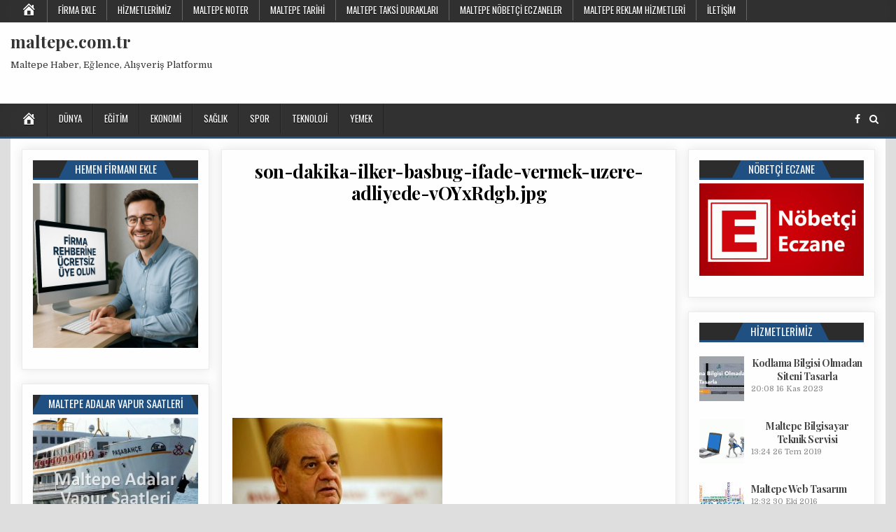

--- FILE ---
content_type: text/html; charset=UTF-8
request_url: https://www.maltepe.com.tr/son-dakika-ilker-basbug-ifade-vermek-uzere-adliyede/son-dakika-ilker-basbug-ifade-vermek-uzere-adliyede-voyxrdgb-jpg
body_size: 11631
content:
<!DOCTYPE html>
<html lang="tr">
<head>
<meta charset="UTF-8">
<meta name="viewport" content="width=device-width, initial-scale=1, maximum-scale=1">
<link rel="profile" href="https://gmpg.org/xfn/11">
<link rel="pingback" href="https://www.maltepe.com.tr/xmlrpc.php">
<meta name='robots' content='index, follow, max-image-preview:large, max-snippet:-1, max-video-preview:-1' />
	<style>img:is([sizes="auto" i], [sizes^="auto," i]) { contain-intrinsic-size: 3000px 1500px }</style>
	
	<!-- This site is optimized with the Yoast SEO plugin v26.0 - https://yoast.com/wordpress/plugins/seo/ -->
	<title>son-dakika-ilker-basbug-ifade-vermek-uzere-adliyede-vOYxRdgb.jpg | maltepe.com.tr</title>
	<link rel="canonical" href="https://www.maltepe.com.tr/son-dakika-ilker-basbug-ifade-vermek-uzere-adliyede/son-dakika-ilker-basbug-ifade-vermek-uzere-adliyede-voyxrdgb-jpg/" />
	<meta property="og:locale" content="tr_TR" />
	<meta property="og:type" content="article" />
	<meta property="og:title" content="son-dakika-ilker-basbug-ifade-vermek-uzere-adliyede-vOYxRdgb.jpg | maltepe.com.tr" />
	<meta property="og:url" content="https://www.maltepe.com.tr/son-dakika-ilker-basbug-ifade-vermek-uzere-adliyede/son-dakika-ilker-basbug-ifade-vermek-uzere-adliyede-voyxrdgb-jpg/" />
	<meta property="og:site_name" content="maltepe.com.tr" />
	<meta property="og:image" content="https://www.maltepe.com.tr/son-dakika-ilker-basbug-ifade-vermek-uzere-adliyede/son-dakika-ilker-basbug-ifade-vermek-uzere-adliyede-voyxrdgb-jpg" />
	<meta property="og:image:width" content="864" />
	<meta property="og:image:height" content="486" />
	<meta property="og:image:type" content="image/jpeg" />
	<meta name="twitter:card" content="summary_large_image" />
	<script type="application/ld+json" class="yoast-schema-graph">{"@context":"https://schema.org","@graph":[{"@type":"WebPage","@id":"https://www.maltepe.com.tr/son-dakika-ilker-basbug-ifade-vermek-uzere-adliyede/son-dakika-ilker-basbug-ifade-vermek-uzere-adliyede-voyxrdgb-jpg/","url":"https://www.maltepe.com.tr/son-dakika-ilker-basbug-ifade-vermek-uzere-adliyede/son-dakika-ilker-basbug-ifade-vermek-uzere-adliyede-voyxrdgb-jpg/","name":"son-dakika-ilker-basbug-ifade-vermek-uzere-adliyede-vOYxRdgb.jpg | maltepe.com.tr","isPartOf":{"@id":"https://www.maltepe.com.tr/#website"},"primaryImageOfPage":{"@id":"https://www.maltepe.com.tr/son-dakika-ilker-basbug-ifade-vermek-uzere-adliyede/son-dakika-ilker-basbug-ifade-vermek-uzere-adliyede-voyxrdgb-jpg/#primaryimage"},"image":{"@id":"https://www.maltepe.com.tr/son-dakika-ilker-basbug-ifade-vermek-uzere-adliyede/son-dakika-ilker-basbug-ifade-vermek-uzere-adliyede-voyxrdgb-jpg/#primaryimage"},"thumbnailUrl":"https://www.maltepe.com.tr/wp-content/uploads/2020/06/son-dakika-ilker-basbug-ifade-vermek-uzere-adliyede-vOYxRdgb.jpg","datePublished":"2020-06-12T18:45:03+00:00","breadcrumb":{"@id":"https://www.maltepe.com.tr/son-dakika-ilker-basbug-ifade-vermek-uzere-adliyede/son-dakika-ilker-basbug-ifade-vermek-uzere-adliyede-voyxrdgb-jpg/#breadcrumb"},"inLanguage":"tr","potentialAction":[{"@type":"ReadAction","target":["https://www.maltepe.com.tr/son-dakika-ilker-basbug-ifade-vermek-uzere-adliyede/son-dakika-ilker-basbug-ifade-vermek-uzere-adliyede-voyxrdgb-jpg/"]}]},{"@type":"ImageObject","inLanguage":"tr","@id":"https://www.maltepe.com.tr/son-dakika-ilker-basbug-ifade-vermek-uzere-adliyede/son-dakika-ilker-basbug-ifade-vermek-uzere-adliyede-voyxrdgb-jpg/#primaryimage","url":"https://www.maltepe.com.tr/wp-content/uploads/2020/06/son-dakika-ilker-basbug-ifade-vermek-uzere-adliyede-vOYxRdgb.jpg","contentUrl":"https://www.maltepe.com.tr/wp-content/uploads/2020/06/son-dakika-ilker-basbug-ifade-vermek-uzere-adliyede-vOYxRdgb.jpg","width":864,"height":486},{"@type":"BreadcrumbList","@id":"https://www.maltepe.com.tr/son-dakika-ilker-basbug-ifade-vermek-uzere-adliyede/son-dakika-ilker-basbug-ifade-vermek-uzere-adliyede-voyxrdgb-jpg/#breadcrumb","itemListElement":[{"@type":"ListItem","position":1,"name":"Ana sayfa","item":"https://www.maltepe.com.tr/"},{"@type":"ListItem","position":2,"name":"Son dakika! İlker Başbuğ ifade vermek üzere adliyede&#8230;","item":"https://www.maltepe.com.tr/son-dakika-ilker-basbug-ifade-vermek-uzere-adliyede"},{"@type":"ListItem","position":3,"name":"son-dakika-ilker-basbug-ifade-vermek-uzere-adliyede-vOYxRdgb.jpg"}]},{"@type":"WebSite","@id":"https://www.maltepe.com.tr/#website","url":"https://www.maltepe.com.tr/","name":"maltepe.com.tr","description":"Maltepe Haber, Eğlence, Alışveriş Platformu","potentialAction":[{"@type":"SearchAction","target":{"@type":"EntryPoint","urlTemplate":"https://www.maltepe.com.tr/?s={search_term_string}"},"query-input":{"@type":"PropertyValueSpecification","valueRequired":true,"valueName":"search_term_string"}}],"inLanguage":"tr"}]}</script>
	<!-- / Yoast SEO plugin. -->


<link rel='dns-prefetch' href='//fonts.googleapis.com' />
<link rel="alternate" type="application/rss+xml" title="maltepe.com.tr &raquo; akışı" href="https://www.maltepe.com.tr/feed" />
<link rel="alternate" type="application/rss+xml" title="maltepe.com.tr &raquo; yorum akışı" href="https://www.maltepe.com.tr/comments/feed" />
<link rel="alternate" type="application/rss+xml" title="maltepe.com.tr &raquo; son-dakika-ilker-basbug-ifade-vermek-uzere-adliyede-vOYxRdgb.jpg yorum akışı" href="https://www.maltepe.com.tr/son-dakika-ilker-basbug-ifade-vermek-uzere-adliyede/son-dakika-ilker-basbug-ifade-vermek-uzere-adliyede-voyxrdgb-jpg/feed" />
<script type="text/javascript">
/* <![CDATA[ */
window._wpemojiSettings = {"baseUrl":"https:\/\/s.w.org\/images\/core\/emoji\/16.0.1\/72x72\/","ext":".png","svgUrl":"https:\/\/s.w.org\/images\/core\/emoji\/16.0.1\/svg\/","svgExt":".svg","source":{"concatemoji":"https:\/\/www.maltepe.com.tr\/wp-includes\/js\/wp-emoji-release.min.js?ver=6.8.3"}};
/*! This file is auto-generated */
!function(s,n){var o,i,e;function c(e){try{var t={supportTests:e,timestamp:(new Date).valueOf()};sessionStorage.setItem(o,JSON.stringify(t))}catch(e){}}function p(e,t,n){e.clearRect(0,0,e.canvas.width,e.canvas.height),e.fillText(t,0,0);var t=new Uint32Array(e.getImageData(0,0,e.canvas.width,e.canvas.height).data),a=(e.clearRect(0,0,e.canvas.width,e.canvas.height),e.fillText(n,0,0),new Uint32Array(e.getImageData(0,0,e.canvas.width,e.canvas.height).data));return t.every(function(e,t){return e===a[t]})}function u(e,t){e.clearRect(0,0,e.canvas.width,e.canvas.height),e.fillText(t,0,0);for(var n=e.getImageData(16,16,1,1),a=0;a<n.data.length;a++)if(0!==n.data[a])return!1;return!0}function f(e,t,n,a){switch(t){case"flag":return n(e,"\ud83c\udff3\ufe0f\u200d\u26a7\ufe0f","\ud83c\udff3\ufe0f\u200b\u26a7\ufe0f")?!1:!n(e,"\ud83c\udde8\ud83c\uddf6","\ud83c\udde8\u200b\ud83c\uddf6")&&!n(e,"\ud83c\udff4\udb40\udc67\udb40\udc62\udb40\udc65\udb40\udc6e\udb40\udc67\udb40\udc7f","\ud83c\udff4\u200b\udb40\udc67\u200b\udb40\udc62\u200b\udb40\udc65\u200b\udb40\udc6e\u200b\udb40\udc67\u200b\udb40\udc7f");case"emoji":return!a(e,"\ud83e\udedf")}return!1}function g(e,t,n,a){var r="undefined"!=typeof WorkerGlobalScope&&self instanceof WorkerGlobalScope?new OffscreenCanvas(300,150):s.createElement("canvas"),o=r.getContext("2d",{willReadFrequently:!0}),i=(o.textBaseline="top",o.font="600 32px Arial",{});return e.forEach(function(e){i[e]=t(o,e,n,a)}),i}function t(e){var t=s.createElement("script");t.src=e,t.defer=!0,s.head.appendChild(t)}"undefined"!=typeof Promise&&(o="wpEmojiSettingsSupports",i=["flag","emoji"],n.supports={everything:!0,everythingExceptFlag:!0},e=new Promise(function(e){s.addEventListener("DOMContentLoaded",e,{once:!0})}),new Promise(function(t){var n=function(){try{var e=JSON.parse(sessionStorage.getItem(o));if("object"==typeof e&&"number"==typeof e.timestamp&&(new Date).valueOf()<e.timestamp+604800&&"object"==typeof e.supportTests)return e.supportTests}catch(e){}return null}();if(!n){if("undefined"!=typeof Worker&&"undefined"!=typeof OffscreenCanvas&&"undefined"!=typeof URL&&URL.createObjectURL&&"undefined"!=typeof Blob)try{var e="postMessage("+g.toString()+"("+[JSON.stringify(i),f.toString(),p.toString(),u.toString()].join(",")+"));",a=new Blob([e],{type:"text/javascript"}),r=new Worker(URL.createObjectURL(a),{name:"wpTestEmojiSupports"});return void(r.onmessage=function(e){c(n=e.data),r.terminate(),t(n)})}catch(e){}c(n=g(i,f,p,u))}t(n)}).then(function(e){for(var t in e)n.supports[t]=e[t],n.supports.everything=n.supports.everything&&n.supports[t],"flag"!==t&&(n.supports.everythingExceptFlag=n.supports.everythingExceptFlag&&n.supports[t]);n.supports.everythingExceptFlag=n.supports.everythingExceptFlag&&!n.supports.flag,n.DOMReady=!1,n.readyCallback=function(){n.DOMReady=!0}}).then(function(){return e}).then(function(){var e;n.supports.everything||(n.readyCallback(),(e=n.source||{}).concatemoji?t(e.concatemoji):e.wpemoji&&e.twemoji&&(t(e.twemoji),t(e.wpemoji)))}))}((window,document),window._wpemojiSettings);
/* ]]> */
</script>
<link rel='stylesheet' id='wpts_ui_css-css' href='https://www.maltepe.com.tr/wp-content/plugins/wordpress-post-tabs/css/styles/default/style.css?ver=1.6.2' type='text/css' media='all' />
<link rel='stylesheet' id='dashicons-css' href='https://www.maltepe.com.tr/wp-includes/css/dashicons.min.css?ver=6.8.3' type='text/css' media='all' />
<link rel='stylesheet' id='menu-icons-extra-css' href='https://www.maltepe.com.tr/wp-content/plugins/menu-icons/css/extra.min.css?ver=0.13.19' type='text/css' media='all' />
<style id='wp-emoji-styles-inline-css' type='text/css'>

	img.wp-smiley, img.emoji {
		display: inline !important;
		border: none !important;
		box-shadow: none !important;
		height: 1em !important;
		width: 1em !important;
		margin: 0 0.07em !important;
		vertical-align: -0.1em !important;
		background: none !important;
		padding: 0 !important;
	}
</style>
<link rel='stylesheet' id='wp-block-library-css' href='https://www.maltepe.com.tr/wp-includes/css/dist/block-library/style.min.css?ver=6.8.3' type='text/css' media='all' />
<style id='classic-theme-styles-inline-css' type='text/css'>
/*! This file is auto-generated */
.wp-block-button__link{color:#fff;background-color:#32373c;border-radius:9999px;box-shadow:none;text-decoration:none;padding:calc(.667em + 2px) calc(1.333em + 2px);font-size:1.125em}.wp-block-file__button{background:#32373c;color:#fff;text-decoration:none}
</style>
<style id='global-styles-inline-css' type='text/css'>
:root{--wp--preset--aspect-ratio--square: 1;--wp--preset--aspect-ratio--4-3: 4/3;--wp--preset--aspect-ratio--3-4: 3/4;--wp--preset--aspect-ratio--3-2: 3/2;--wp--preset--aspect-ratio--2-3: 2/3;--wp--preset--aspect-ratio--16-9: 16/9;--wp--preset--aspect-ratio--9-16: 9/16;--wp--preset--color--black: #000000;--wp--preset--color--cyan-bluish-gray: #abb8c3;--wp--preset--color--white: #ffffff;--wp--preset--color--pale-pink: #f78da7;--wp--preset--color--vivid-red: #cf2e2e;--wp--preset--color--luminous-vivid-orange: #ff6900;--wp--preset--color--luminous-vivid-amber: #fcb900;--wp--preset--color--light-green-cyan: #7bdcb5;--wp--preset--color--vivid-green-cyan: #00d084;--wp--preset--color--pale-cyan-blue: #8ed1fc;--wp--preset--color--vivid-cyan-blue: #0693e3;--wp--preset--color--vivid-purple: #9b51e0;--wp--preset--gradient--vivid-cyan-blue-to-vivid-purple: linear-gradient(135deg,rgba(6,147,227,1) 0%,rgb(155,81,224) 100%);--wp--preset--gradient--light-green-cyan-to-vivid-green-cyan: linear-gradient(135deg,rgb(122,220,180) 0%,rgb(0,208,130) 100%);--wp--preset--gradient--luminous-vivid-amber-to-luminous-vivid-orange: linear-gradient(135deg,rgba(252,185,0,1) 0%,rgba(255,105,0,1) 100%);--wp--preset--gradient--luminous-vivid-orange-to-vivid-red: linear-gradient(135deg,rgba(255,105,0,1) 0%,rgb(207,46,46) 100%);--wp--preset--gradient--very-light-gray-to-cyan-bluish-gray: linear-gradient(135deg,rgb(238,238,238) 0%,rgb(169,184,195) 100%);--wp--preset--gradient--cool-to-warm-spectrum: linear-gradient(135deg,rgb(74,234,220) 0%,rgb(151,120,209) 20%,rgb(207,42,186) 40%,rgb(238,44,130) 60%,rgb(251,105,98) 80%,rgb(254,248,76) 100%);--wp--preset--gradient--blush-light-purple: linear-gradient(135deg,rgb(255,206,236) 0%,rgb(152,150,240) 100%);--wp--preset--gradient--blush-bordeaux: linear-gradient(135deg,rgb(254,205,165) 0%,rgb(254,45,45) 50%,rgb(107,0,62) 100%);--wp--preset--gradient--luminous-dusk: linear-gradient(135deg,rgb(255,203,112) 0%,rgb(199,81,192) 50%,rgb(65,88,208) 100%);--wp--preset--gradient--pale-ocean: linear-gradient(135deg,rgb(255,245,203) 0%,rgb(182,227,212) 50%,rgb(51,167,181) 100%);--wp--preset--gradient--electric-grass: linear-gradient(135deg,rgb(202,248,128) 0%,rgb(113,206,126) 100%);--wp--preset--gradient--midnight: linear-gradient(135deg,rgb(2,3,129) 0%,rgb(40,116,252) 100%);--wp--preset--font-size--small: 13px;--wp--preset--font-size--medium: 20px;--wp--preset--font-size--large: 36px;--wp--preset--font-size--x-large: 42px;--wp--preset--spacing--20: 0.44rem;--wp--preset--spacing--30: 0.67rem;--wp--preset--spacing--40: 1rem;--wp--preset--spacing--50: 1.5rem;--wp--preset--spacing--60: 2.25rem;--wp--preset--spacing--70: 3.38rem;--wp--preset--spacing--80: 5.06rem;--wp--preset--shadow--natural: 6px 6px 9px rgba(0, 0, 0, 0.2);--wp--preset--shadow--deep: 12px 12px 50px rgba(0, 0, 0, 0.4);--wp--preset--shadow--sharp: 6px 6px 0px rgba(0, 0, 0, 0.2);--wp--preset--shadow--outlined: 6px 6px 0px -3px rgba(255, 255, 255, 1), 6px 6px rgba(0, 0, 0, 1);--wp--preset--shadow--crisp: 6px 6px 0px rgba(0, 0, 0, 1);}:where(.is-layout-flex){gap: 0.5em;}:where(.is-layout-grid){gap: 0.5em;}body .is-layout-flex{display: flex;}.is-layout-flex{flex-wrap: wrap;align-items: center;}.is-layout-flex > :is(*, div){margin: 0;}body .is-layout-grid{display: grid;}.is-layout-grid > :is(*, div){margin: 0;}:where(.wp-block-columns.is-layout-flex){gap: 2em;}:where(.wp-block-columns.is-layout-grid){gap: 2em;}:where(.wp-block-post-template.is-layout-flex){gap: 1.25em;}:where(.wp-block-post-template.is-layout-grid){gap: 1.25em;}.has-black-color{color: var(--wp--preset--color--black) !important;}.has-cyan-bluish-gray-color{color: var(--wp--preset--color--cyan-bluish-gray) !important;}.has-white-color{color: var(--wp--preset--color--white) !important;}.has-pale-pink-color{color: var(--wp--preset--color--pale-pink) !important;}.has-vivid-red-color{color: var(--wp--preset--color--vivid-red) !important;}.has-luminous-vivid-orange-color{color: var(--wp--preset--color--luminous-vivid-orange) !important;}.has-luminous-vivid-amber-color{color: var(--wp--preset--color--luminous-vivid-amber) !important;}.has-light-green-cyan-color{color: var(--wp--preset--color--light-green-cyan) !important;}.has-vivid-green-cyan-color{color: var(--wp--preset--color--vivid-green-cyan) !important;}.has-pale-cyan-blue-color{color: var(--wp--preset--color--pale-cyan-blue) !important;}.has-vivid-cyan-blue-color{color: var(--wp--preset--color--vivid-cyan-blue) !important;}.has-vivid-purple-color{color: var(--wp--preset--color--vivid-purple) !important;}.has-black-background-color{background-color: var(--wp--preset--color--black) !important;}.has-cyan-bluish-gray-background-color{background-color: var(--wp--preset--color--cyan-bluish-gray) !important;}.has-white-background-color{background-color: var(--wp--preset--color--white) !important;}.has-pale-pink-background-color{background-color: var(--wp--preset--color--pale-pink) !important;}.has-vivid-red-background-color{background-color: var(--wp--preset--color--vivid-red) !important;}.has-luminous-vivid-orange-background-color{background-color: var(--wp--preset--color--luminous-vivid-orange) !important;}.has-luminous-vivid-amber-background-color{background-color: var(--wp--preset--color--luminous-vivid-amber) !important;}.has-light-green-cyan-background-color{background-color: var(--wp--preset--color--light-green-cyan) !important;}.has-vivid-green-cyan-background-color{background-color: var(--wp--preset--color--vivid-green-cyan) !important;}.has-pale-cyan-blue-background-color{background-color: var(--wp--preset--color--pale-cyan-blue) !important;}.has-vivid-cyan-blue-background-color{background-color: var(--wp--preset--color--vivid-cyan-blue) !important;}.has-vivid-purple-background-color{background-color: var(--wp--preset--color--vivid-purple) !important;}.has-black-border-color{border-color: var(--wp--preset--color--black) !important;}.has-cyan-bluish-gray-border-color{border-color: var(--wp--preset--color--cyan-bluish-gray) !important;}.has-white-border-color{border-color: var(--wp--preset--color--white) !important;}.has-pale-pink-border-color{border-color: var(--wp--preset--color--pale-pink) !important;}.has-vivid-red-border-color{border-color: var(--wp--preset--color--vivid-red) !important;}.has-luminous-vivid-orange-border-color{border-color: var(--wp--preset--color--luminous-vivid-orange) !important;}.has-luminous-vivid-amber-border-color{border-color: var(--wp--preset--color--luminous-vivid-amber) !important;}.has-light-green-cyan-border-color{border-color: var(--wp--preset--color--light-green-cyan) !important;}.has-vivid-green-cyan-border-color{border-color: var(--wp--preset--color--vivid-green-cyan) !important;}.has-pale-cyan-blue-border-color{border-color: var(--wp--preset--color--pale-cyan-blue) !important;}.has-vivid-cyan-blue-border-color{border-color: var(--wp--preset--color--vivid-cyan-blue) !important;}.has-vivid-purple-border-color{border-color: var(--wp--preset--color--vivid-purple) !important;}.has-vivid-cyan-blue-to-vivid-purple-gradient-background{background: var(--wp--preset--gradient--vivid-cyan-blue-to-vivid-purple) !important;}.has-light-green-cyan-to-vivid-green-cyan-gradient-background{background: var(--wp--preset--gradient--light-green-cyan-to-vivid-green-cyan) !important;}.has-luminous-vivid-amber-to-luminous-vivid-orange-gradient-background{background: var(--wp--preset--gradient--luminous-vivid-amber-to-luminous-vivid-orange) !important;}.has-luminous-vivid-orange-to-vivid-red-gradient-background{background: var(--wp--preset--gradient--luminous-vivid-orange-to-vivid-red) !important;}.has-very-light-gray-to-cyan-bluish-gray-gradient-background{background: var(--wp--preset--gradient--very-light-gray-to-cyan-bluish-gray) !important;}.has-cool-to-warm-spectrum-gradient-background{background: var(--wp--preset--gradient--cool-to-warm-spectrum) !important;}.has-blush-light-purple-gradient-background{background: var(--wp--preset--gradient--blush-light-purple) !important;}.has-blush-bordeaux-gradient-background{background: var(--wp--preset--gradient--blush-bordeaux) !important;}.has-luminous-dusk-gradient-background{background: var(--wp--preset--gradient--luminous-dusk) !important;}.has-pale-ocean-gradient-background{background: var(--wp--preset--gradient--pale-ocean) !important;}.has-electric-grass-gradient-background{background: var(--wp--preset--gradient--electric-grass) !important;}.has-midnight-gradient-background{background: var(--wp--preset--gradient--midnight) !important;}.has-small-font-size{font-size: var(--wp--preset--font-size--small) !important;}.has-medium-font-size{font-size: var(--wp--preset--font-size--medium) !important;}.has-large-font-size{font-size: var(--wp--preset--font-size--large) !important;}.has-x-large-font-size{font-size: var(--wp--preset--font-size--x-large) !important;}
:where(.wp-block-post-template.is-layout-flex){gap: 1.25em;}:where(.wp-block-post-template.is-layout-grid){gap: 1.25em;}
:where(.wp-block-columns.is-layout-flex){gap: 2em;}:where(.wp-block-columns.is-layout-grid){gap: 2em;}
:root :where(.wp-block-pullquote){font-size: 1.5em;line-height: 1.6;}
</style>
<link rel='stylesheet' id='contact-form-7-css' href='https://www.maltepe.com.tr/wp-content/plugins/contact-form-7/includes/css/styles.css?ver=6.1.2' type='text/css' media='all' />
<link rel='stylesheet' id='thickbox-css' href='https://www.maltepe.com.tr/wp-includes/js/thickbox/thickbox.css?ver=6.8.3' type='text/css' media='all' />
<link rel='stylesheet' id='auto-thickbox-css' href='https://www.maltepe.com.tr/wp-content/plugins/auto-thickbox/css/styles-pre39.css?ver=20140420' type='text/css' media='all' />
<link rel='stylesheet' id='coolwp-maincss-css' href='https://www.maltepe.com.tr/wp-content/themes/coolwp/style.css' type='text/css' media='all' />
<link rel='stylesheet' id='font-awesome-css' href='https://www.maltepe.com.tr/wp-content/themes/coolwp/assets/css/font-awesome.min.css' type='text/css' media='all' />
<link rel='stylesheet' id='coolwp-webfont-css' href='//fonts.googleapis.com/css?family=Playfair+Display:400,400i,700,700i|Domine:400,700|Oswald:400,700|Poppins:400,400i,700,700i&#038;display=swap' type='text/css' media='all' />
<link rel='stylesheet' id='latest-posts-style-css' href='https://www.maltepe.com.tr/wp-content/plugins/latest-posts/assets/css/style.css?ver=1.4.4' type='text/css' media='all' />
<script type="text/javascript" src="https://www.maltepe.com.tr/wp-includes/js/jquery/jquery.min.js?ver=3.7.1" id="jquery-core-js"></script>
<script type="text/javascript" src="https://www.maltepe.com.tr/wp-includes/js/jquery/jquery-migrate.min.js?ver=3.4.1" id="jquery-migrate-js"></script>
<link rel="https://api.w.org/" href="https://www.maltepe.com.tr/wp-json/" /><link rel="alternate" title="JSON" type="application/json" href="https://www.maltepe.com.tr/wp-json/wp/v2/media/1438" /><link rel="EditURI" type="application/rsd+xml" title="RSD" href="https://www.maltepe.com.tr/xmlrpc.php?rsd" />
<meta name="generator" content="WordPress 6.8.3" />
<link rel='shortlink' href='https://www.maltepe.com.tr/?p=1438' />
<link rel="alternate" title="oEmbed (JSON)" type="application/json+oembed" href="https://www.maltepe.com.tr/wp-json/oembed/1.0/embed?url=https%3A%2F%2Fwww.maltepe.com.tr%2Fson-dakika-ilker-basbug-ifade-vermek-uzere-adliyede%2Fson-dakika-ilker-basbug-ifade-vermek-uzere-adliyede-voyxrdgb-jpg" />
<link rel="alternate" title="oEmbed (XML)" type="text/xml+oembed" href="https://www.maltepe.com.tr/wp-json/oembed/1.0/embed?url=https%3A%2F%2Fwww.maltepe.com.tr%2Fson-dakika-ilker-basbug-ifade-vermek-uzere-adliyede%2Fson-dakika-ilker-basbug-ifade-vermek-uzere-adliyede-voyxrdgb-jpg&#038;format=xml" />

<script type='text/javascript'>
/* <![CDATA[ */
var thickboxL10n = {"next":"Next &gt;","prev":"&lt; Prev","image":"Image","of":"of","close":"Close","loadingAnimation":"https:\/\/www.maltepe.com.tr\/wp-content\/plugins\/auto-thickbox\/images\/loadingAnimation.gif"};
try{convertEntities(thickboxL10n);}catch(e){};;
/* ]]> */
</script>
<!-- Analytics by WP Statistics - https://wp-statistics.com -->
        <style>

        </style>
        		<style type="text/css" id="wp-custom-css">
			ins {
background-color: #FFFFFF !important;
}		</style>
		<script async src="//pagead2.googlesyndication.com/pagead/js/adsbygoogle.js"></script>
<script>
  (adsbygoogle = window.adsbygoogle || []).push({
    google_ad_client: "ca-pub-6513593806295705",
    enable_page_level_ads: true
  });
</script></head>

<body data-rsssl=1 class="attachment wp-singular attachment-template-default single single-attachment postid-1438 attachmentid-1438 attachment-jpeg wp-theme-coolwp coolwp-animated coolwp-fadein" id="coolwp-site-body" itemscope="itemscope" itemtype="http://schema.org/WebPage">
<a class="skip-link screen-reader-text" href="#coolwp-posts-wrapper">Skip to content</a>

<div class="coolwp-container coolwp-secondary-menu-container clearfix">
<div class="coolwp-secondary-menu-container-inside clearfix">
<nav class="coolwp-nav-secondary" id="coolwp-secondary-navigation" itemscope="itemscope" itemtype="http://schema.org/SiteNavigationElement" role="navigation" aria-label="Secondary Menu">
<div class="coolwp-outer-wrapper">
<button class="coolwp-secondary-responsive-menu-icon" aria-controls="coolwp-menu-secondary-navigation" aria-expanded="false">Menu</button>
<ul id="coolwp-menu-secondary-navigation" class="coolwp-secondary-nav-menu coolwp-menu-secondary"><li id="menu-item-451" class="menu-item menu-item-type-custom menu-item-object-custom menu-item-451"><a href="/"><i class="_mi dashicons dashicons-admin-home" aria-hidden="true" style="font-size:1.7em;"></i><span class="visuallyhidden">Ana Sayfa</span></a></li>
<li id="menu-item-10570" class="menu-item menu-item-type-custom menu-item-object-custom menu-item-10570"><a href="https://rehber.maltepe.com.tr/">Firma Ekle</a></li>
<li id="menu-item-253" class="menu-item menu-item-type-taxonomy menu-item-object-category menu-item-253"><a href="https://www.maltepe.com.tr/m/hizmetlerimiz">Hizmetlerimiz</a></li>
<li id="menu-item-1074" class="menu-item menu-item-type-post_type menu-item-object-post menu-item-1074"><a href="https://www.maltepe.com.tr/maltepe-noter">Maltepe Noter</a></li>
<li id="menu-item-1120" class="menu-item menu-item-type-taxonomy menu-item-object-category menu-item-1120"><a href="https://www.maltepe.com.tr/m/maltepe-tarihi">Maltepe Tarihi</a></li>
<li id="menu-item-1075" class="menu-item menu-item-type-post_type menu-item-object-post menu-item-1075"><a href="https://www.maltepe.com.tr/maltepe-taksi-duraklari">Maltepe Taksi Durakları</a></li>
<li id="menu-item-527" class="menu-item menu-item-type-post_type menu-item-object-post menu-item-527"><a href="https://www.maltepe.com.tr/maltepe-nobetci-eczaneler">Maltepe Nöbetçi Eczaneler</a></li>
<li id="menu-item-229" class="menu-item menu-item-type-post_type menu-item-object-post menu-item-229"><a href="https://www.maltepe.com.tr/reklam">Maltepe Reklam Hizmetleri</a></li>
<li id="menu-item-224" class="menu-item menu-item-type-post_type menu-item-object-post menu-item-224"><a href="https://www.maltepe.com.tr/iletisim">İletişim</a></li>
</ul></div>
</nav>
</div>
</div>

<div class="coolwp-container" id="coolwp-header" itemscope="itemscope" itemtype="http://schema.org/WPHeader" role="banner">
<div class="coolwp-head-content clearfix" id="coolwp-head-content">

<div class="coolwp-outer-wrapper">


<div class="coolwp-header-inside clearfix">
<div id="coolwp-logo">
    <div class="site-branding">
      <h1 class="coolwp-site-title"><a href="https://www.maltepe.com.tr/" rel="home">maltepe.com.tr</a></h1>
      <p class="coolwp-site-description">Maltepe Haber, Eğlence, Alışveriş Platformu</p>
    </div>
</div><!--/#coolwp-logo -->

<div id="coolwp-header-banner">
<div id="text-2" class="coolwp-header-widget widget widget_text">			<div class="textwidget"><script type="text/javascript">
    google_ad_client = "ca-pub-6513593806295705";
    google_ad_slot = "8351297444";
    google_ad_width = 728;
    google_ad_height = 90;
</script>
<!-- evsinemasi 728 x 90 -->
<script type="text/javascript"
src="//pagead2.googlesyndication.com/pagead/show_ads.js">
</script></div>
		</div></div><!--/#coolwp-header-banner -->
</div>

</div>

</div><!--/#coolwp-head-content -->
</div><!--/#coolwp-header -->

<div class="coolwp-container coolwp-primary-menu-container clearfix">
<div class="coolwp-primary-menu-container-inside clearfix">
<nav class="coolwp-nav-primary" id="coolwp-primary-navigation" itemscope="itemscope" itemtype="http://schema.org/SiteNavigationElement" role="navigation" aria-label="Primary Menu">
<div class="coolwp-outer-wrapper">
<button class="coolwp-primary-responsive-menu-icon" aria-controls="coolwp-menu-primary-navigation" aria-expanded="false">Menu</button>
<ul id="coolwp-menu-primary-navigation" class="coolwp-primary-nav-menu coolwp-menu-primary"><li id="menu-item-575" class="menu-item menu-item-type-custom menu-item-object-custom menu-item-575"><a href="/"><i class="_mi dashicons dashicons-admin-home" aria-hidden="true" style="font-size:1.7em;"></i><span class="visuallyhidden">Ana Sayfa</span></a></li>
<li id="menu-item-1079" class="menu-item menu-item-type-taxonomy menu-item-object-category menu-item-1079"><a href="https://www.maltepe.com.tr/m/dunya">Dünya</a></li>
<li id="menu-item-1080" class="menu-item menu-item-type-taxonomy menu-item-object-category menu-item-1080"><a href="https://www.maltepe.com.tr/m/egitim">Eğitim</a></li>
<li id="menu-item-1081" class="menu-item menu-item-type-taxonomy menu-item-object-category menu-item-1081"><a href="https://www.maltepe.com.tr/m/ekonomi">Ekonomi</a></li>
<li id="menu-item-1086" class="menu-item menu-item-type-taxonomy menu-item-object-category menu-item-1086"><a href="https://www.maltepe.com.tr/m/saglik">Sağlık</a></li>
<li id="menu-item-1088" class="menu-item menu-item-type-taxonomy menu-item-object-category menu-item-1088"><a href="https://www.maltepe.com.tr/m/spor">Spor</a></li>
<li id="menu-item-1090" class="menu-item menu-item-type-taxonomy menu-item-object-category menu-item-1090"><a href="https://www.maltepe.com.tr/m/teknoloji">Teknoloji</a></li>
<li id="menu-item-1091" class="menu-item menu-item-type-taxonomy menu-item-object-category menu-item-1091"><a href="https://www.maltepe.com.tr/m/yemek">Yemek</a></li>
</ul>
<div class='coolwp-top-social-icons'>
                    <a href="https://www.facebook.com/maltepe.com.tr" target="_blank" class="coolwp-social-icon-facebook" title="Facebook"><i class="fa fa-facebook" aria-hidden="true"></i></a>                                                                                                                    <a href="#" title="Search" class="coolwp-social-icon-search"><i class="fa fa-search" aria-hidden="true"></i></a>
</div>

</div>
</nav>
</div>
</div>

<div id="coolwp-search-overlay-wrap" class="coolwp-search-overlay">
  <button class="coolwp-search-closebtn" aria-label="Close Search" title="Close Search">&#xD7;</button>
  <div class="coolwp-search-overlay-content">
    
<form role="search" method="get" class="coolwp-search-form" action="https://www.maltepe.com.tr/">
<label>
    <span class="screen-reader-text">Search for:</span>
    <input type="search" class="coolwp-search-field" placeholder="Search &hellip;" value="" name="s" />
</label>
<input type="submit" class="coolwp-search-submit" value="Search" />
</form>  </div>
</div>


<div class="coolwp-outer-wrapper">


</div>

<div class="coolwp-outer-wrapper">

<div class="coolwp-container clearfix" id="coolwp-wrapper">
<div class="coolwp-content-wrapper clearfix" id="coolwp-content-wrapper">
<div class="coolwp-main-wrapper clearfix" id="coolwp-main-wrapper" itemscope="itemscope" itemtype="http://schema.org/Blog" role="main">
<div class="theiaStickySidebar">
<div class="coolwp-main-wrapper-inside clearfix">




<div class="coolwp-posts-wrapper" id="coolwp-posts-wrapper">


    
<article id="post-1438" class="coolwp-post-singular coolwp-box post-1438 attachment type-attachment status-inherit hentry">

    <header class="entry-header">
        
        <h1 class="post-title entry-title"><a href="https://www.maltepe.com.tr/son-dakika-ilker-basbug-ifade-vermek-uzere-adliyede/son-dakika-ilker-basbug-ifade-vermek-uzere-adliyede-voyxrdgb-jpg" rel="bookmark">son-dakika-ilker-basbug-ifade-vermek-uzere-adliyede-vOYxRdgb.jpg</a></h1>
                <div class="coolwp-entry-meta-single">
                    </div>
        </header><!-- .entry-header -->

    <div class="entry-content clearfix">
            <div class='code-block code-block-1' style='margin: 8px 0; clear: both;'>
<script async src="//pagead2.googlesyndication.com/pagead/js/adsbygoogle.js"></script>
<!-- Mobil -->
<ins class="adsbygoogle"
     style="display:block"
     data-ad-client="ca-pub-6513593806295705"
     data-ad-slot="1220026777"
     data-ad-format="auto"></ins>
<script>
(adsbygoogle = window.adsbygoogle || []).push({});
</script></div>
<p class="attachment"><a href='https://www.maltepe.com.tr/wp-content/uploads/2020/06/son-dakika-ilker-basbug-ifade-vermek-uzere-adliyede-vOYxRdgb.jpg' class="thickbox no_icon" rel="gallery-1438"><img fetchpriority="high" decoding="async" width="300" height="169" src="https://www.maltepe.com.tr/wp-content/uploads/2020/06/son-dakika-ilker-basbug-ifade-vermek-uzere-adliyede-vOYxRdgb-300x169.jpg" class="attachment-medium size-medium" alt="" srcset="https://www.maltepe.com.tr/wp-content/uploads/2020/06/son-dakika-ilker-basbug-ifade-vermek-uzere-adliyede-vOYxRdgb-300x169.jpg 300w, https://www.maltepe.com.tr/wp-content/uploads/2020/06/son-dakika-ilker-basbug-ifade-vermek-uzere-adliyede-vOYxRdgb-768x432.jpg 768w, https://www.maltepe.com.tr/wp-content/uploads/2020/06/son-dakika-ilker-basbug-ifade-vermek-uzere-adliyede-vOYxRdgb.jpg 864w" sizes="(max-width: 300px) 100vw, 300px" /></a></p>
<div class='code-block code-block-2' style='margin: 8px 0; clear: both;'>
<script async src="//pagead2.googlesyndication.com/pagead/js/adsbygoogle.js"></script>
<!-- Mobil -->
<ins class="adsbygoogle"
     style="display:block"
     data-ad-client="ca-pub-6513593806295705"
     data-ad-slot="1220026777"
     data-ad-format="auto"></ins>
<script>
(adsbygoogle = window.adsbygoogle || []).push({});
</script></div>
<!-- CONTENT END 3 -->
    </div><!-- .entry-content -->

    <footer class="entry-footer">
            </footer><!-- .entry-footer -->

    
</article>
    
	<nav class="navigation post-navigation" aria-label="Yazılar">
		<h2 class="screen-reader-text">Yazı gezinmesi</h2>
		<div class="nav-links"><div class="nav-previous"><a href="https://www.maltepe.com.tr/son-dakika-ilker-basbug-ifade-vermek-uzere-adliyede" rel="prev">&larr; Son dakika! İlker Başbuğ ifade vermek üzere adliyede&#8230;</a></div></div>
	</nav>
    
<div id="comments" class="comments-area coolwp-box">

    	<div id="respond" class="comment-respond">
		<h3 id="reply-title" class="comment-reply-title">Bir yanıt yazın <small><a rel="nofollow" id="cancel-comment-reply-link" href="/son-dakika-ilker-basbug-ifade-vermek-uzere-adliyede/son-dakika-ilker-basbug-ifade-vermek-uzere-adliyede-voyxrdgb-jpg#respond" style="display:none;">Yanıtı iptal et</a></small></h3><form action="https://www.maltepe.com.tr/wp-comments-post.php" method="post" id="commentform" class="comment-form"><p class="comment-notes"><span id="email-notes">E-posta adresiniz yayınlanmayacak.</span> <span class="required-field-message">Gerekli alanlar <span class="required">*</span> ile işaretlenmişlerdir</span></p><p class="comment-form-comment"><label for="comment">Yorum <span class="required">*</span></label> <textarea id="comment" name="comment" cols="45" rows="8" maxlength="65525" required></textarea></p><p class="comment-form-author"><label for="author">Ad <span class="required">*</span></label> <input id="author" name="author" type="text" value="" size="30" maxlength="245" autocomplete="name" required /></p>
<p class="comment-form-email"><label for="email">E-posta <span class="required">*</span></label> <input id="email" name="email" type="email" value="" size="30" maxlength="100" aria-describedby="email-notes" autocomplete="email" required /></p>
<p class="comment-form-url"><label for="url">İnternet sitesi</label> <input id="url" name="url" type="url" value="" size="30" maxlength="200" autocomplete="url" /></p>
<p class="form-submit"><input name="submit" type="submit" id="submit" class="submit" value="Yorum gönder" /> <input type='hidden' name='comment_post_ID' value='1438' id='comment_post_ID' />
<input type='hidden' name='comment_parent' id='comment_parent' value='0' />
</p></form>	</div><!-- #respond -->
	
</div><!-- #comments -->
<div class="clear"></div>

</div><!--/#coolwp-posts-wrapper -->




</div>
</div>
</div><!-- /#coolwp-main-wrapper -->


<div class="coolwp-sidebar-one-wrapper coolwp-sidebar-widget-areas clearfix" id="coolwp-sidebar-one-wrapper" itemscope="itemscope" itemtype="http://schema.org/WPSideBar" role="complementary">
<div class="theiaStickySidebar">
<div class="coolwp-sidebar-one-wrapper-inside clearfix">

<div id="custom_html-9" class="widget_text coolwp-side-widget widget coolwp-box widget_custom_html"><h2 class="coolwp-widget-title"><span>Hemen Firmanı EKLE</span></h2><div class="textwidget custom-html-widget"><p><a title="Ücretsiz Firma REhberi" target="_blank" href="https://rehber.maltepe.com.tr/">
<img style="border:none;" src="/wp-content/uploads/2025/05/fruuo.jpg" alt="Ücretsiz Firma REhberi"></a></p></div></div><div id="custom_html-8" class="widget_text coolwp-side-widget widget coolwp-box widget_custom_html"><h2 class="coolwp-widget-title"><span>Maltepe Adalar Vapur Saatleri</span></h2><div class="textwidget custom-html-widget"><p><a title="Maltepe Adalar Vapur Saatleri" href="/maltepe-adalar-vapur-saatleri">
<img border="0" src="/wp-content/uploads/2024/01/maltepe-adalar-vapur-saatleri-1-300x187.jpg"></a></p></div></div><div id="st_latest_posts_widget-2" class="coolwp-side-widget widget coolwp-box widget_st_latest_posts_widget"><h2 class="coolwp-widget-title"><span>Gold Üyeler</span></h2><div class="sp-latest-posts-widget latest-posts"><div class="media"><div class="pull-left"><a href="https://www.maltepe.com.tr/kucukyali-nikah-ve-kultur-salonu"><img width="64" height="64" src="https://www.maltepe.com.tr/wp-content/uploads/2016/10/cumhuriyet-kultur-merkezi-64x64.jpg" class="img-responsive wp-post-image" alt="" decoding="async" loading="lazy" srcset="https://www.maltepe.com.tr/wp-content/uploads/2016/10/cumhuriyet-kultur-merkezi-64x64.jpg 64w, https://www.maltepe.com.tr/wp-content/uploads/2016/10/cumhuriyet-kultur-merkezi-150x150.jpg 150w, https://www.maltepe.com.tr/wp-content/uploads/2016/10/cumhuriyet-kultur-merkezi-100x100.jpg 100w" sizes="auto, (max-width: 64px) 100vw, 64px" /></a></div><div class="media-body"><h3 class="entry-title"><a href="https://www.maltepe.com.tr/kucukyali-nikah-ve-kultur-salonu">Cumhuriyet Kültür Merkezi ve Evlendirme Dairesi</a></h3><div class="entry-meta small"><span class="st-lp-time">18:00</span> <span clss="st-lp-date">17 Oca 2024</span></div></div></div><div class="media"><div class="pull-left"><a href="https://www.maltepe.com.tr/maltepe-tip-merkezi"><img width="64" height="53" src="https://www.maltepe.com.tr/wp-content/uploads/2016/06/maltepe-tip-merkezi.jpg" class="img-responsive wp-post-image" alt="" decoding="async" loading="lazy" srcset="https://www.maltepe.com.tr/wp-content/uploads/2016/06/maltepe-tip-merkezi.jpg 336w, https://www.maltepe.com.tr/wp-content/uploads/2016/06/maltepe-tip-merkezi-300x250.jpg 300w" sizes="auto, (max-width: 64px) 100vw, 64px" /></a></div><div class="media-body"><h3 class="entry-title"><a href="https://www.maltepe.com.tr/maltepe-tip-merkezi">Maltepe Tıp Merkezi</a></h3><div class="entry-meta small"><span class="st-lp-time">17:40</span> <span clss="st-lp-date">10 Eki 2016</span></div></div></div><div class="media"><div class="pull-left"><a href="https://www.maltepe.com.tr/turkan-saylan-kultur-merkezi"><img width="64" height="64" src="https://www.maltepe.com.tr/wp-content/uploads/2016/10/turkan_saylan_kultur_merkezi_01-64x64.jpg" class="img-responsive wp-post-image" alt="" decoding="async" loading="lazy" srcset="https://www.maltepe.com.tr/wp-content/uploads/2016/10/turkan_saylan_kultur_merkezi_01-64x64.jpg 64w, https://www.maltepe.com.tr/wp-content/uploads/2016/10/turkan_saylan_kultur_merkezi_01-150x150.jpg 150w, https://www.maltepe.com.tr/wp-content/uploads/2016/10/turkan_saylan_kultur_merkezi_01-250x250.jpg 250w, https://www.maltepe.com.tr/wp-content/uploads/2016/10/turkan_saylan_kultur_merkezi_01-125x125.jpg 125w, https://www.maltepe.com.tr/wp-content/uploads/2016/10/turkan_saylan_kultur_merkezi_01-110x110.jpg 110w" sizes="auto, (max-width: 64px) 100vw, 64px" /></a></div><div class="media-body"><h3 class="entry-title"><a href="https://www.maltepe.com.tr/turkan-saylan-kultur-merkezi">Türkan Saylan Kültür Merkezi</a></h3><div class="entry-meta small"><span class="st-lp-time">13:38</span> <span clss="st-lp-date">09 Eki 2016</span></div></div></div></div></div><div id="st_latest_posts_widget-4" class="coolwp-side-widget widget coolwp-box widget_st_latest_posts_widget"><h2 class="coolwp-widget-title"><span>Maltepe Tarihi</span></h2><div class="sp-latest-posts-widget latest-posts"><div class="media"><div class="pull-left"><a href="https://www.maltepe.com.tr/100-yil-once-maltepe"><img width="64" height="64" src="https://www.maltepe.com.tr/wp-content/uploads/2019/04/15674612-64x64.jpg" class="img-responsive wp-post-image" alt="" decoding="async" loading="lazy" srcset="https://www.maltepe.com.tr/wp-content/uploads/2019/04/15674612-64x64.jpg 64w, https://www.maltepe.com.tr/wp-content/uploads/2019/04/15674612-150x150.jpg 150w, https://www.maltepe.com.tr/wp-content/uploads/2019/04/15674612-100x100.jpg 100w" sizes="auto, (max-width: 64px) 100vw, 64px" /></a></div><div class="media-body"><h3 class="entry-title"><a href="https://www.maltepe.com.tr/100-yil-once-maltepe">100 Yıl Önce Maltepe</a></h3><div class="entry-meta small"><span class="st-lp-time">17:42</span> <span clss="st-lp-date">26 Nis 2019</span></div></div></div><div class="media"><div class="pull-left"><a href="https://www.maltepe.com.tr/gecmisi-ve-adi"><img width="64" height="53" src="https://www.maltepe.com.tr/wp-content/uploads/2016/06/cumhuriyet-donemi.jpg" class="img-responsive wp-post-image" alt="" decoding="async" loading="lazy" srcset="https://www.maltepe.com.tr/wp-content/uploads/2016/06/cumhuriyet-donemi.jpg 336w, https://www.maltepe.com.tr/wp-content/uploads/2016/06/cumhuriyet-donemi-300x250.jpg 300w" sizes="auto, (max-width: 64px) 100vw, 64px" /></a></div><div class="media-body"><h3 class="entry-title"><a href="https://www.maltepe.com.tr/gecmisi-ve-adi">Geçmişi ve Adı</a></h3><div class="entry-meta small"><span class="st-lp-time">12:28</span> <span clss="st-lp-date">29 Ağu 2016</span></div></div></div><div class="media"><div class="pull-left"><a href="https://www.maltepe.com.tr/turklerce-fethi"><img width="64" height="64" src="https://www.maltepe.com.tr/wp-content/uploads/2016/08/1453-64x64.jpg" class="img-responsive wp-post-image" alt="" decoding="async" loading="lazy" srcset="https://www.maltepe.com.tr/wp-content/uploads/2016/08/1453-64x64.jpg 64w, https://www.maltepe.com.tr/wp-content/uploads/2016/08/1453-150x150.jpg 150w, https://www.maltepe.com.tr/wp-content/uploads/2016/08/1453-250x250.jpg 250w, https://www.maltepe.com.tr/wp-content/uploads/2016/08/1453-125x125.jpg 125w, https://www.maltepe.com.tr/wp-content/uploads/2016/08/1453-110x110.jpg 110w, https://www.maltepe.com.tr/wp-content/uploads/2016/08/1453-420x420.jpg 420w" sizes="auto, (max-width: 64px) 100vw, 64px" /></a></div><div class="media-body"><h3 class="entry-title"><a href="https://www.maltepe.com.tr/turklerce-fethi">Türklerce Fethi</a></h3><div class="entry-meta small"><span class="st-lp-time">12:27</span> <span clss="st-lp-date">29 Ağu 2016</span></div></div></div><div class="media"><div class="pull-left"><a href="https://www.maltepe.com.tr/orhan-gazi-donemi"><img width="64" height="48" src="https://www.maltepe.com.tr/wp-content/uploads/2016/08/orhan-gazi.jpg" class="img-responsive wp-post-image" alt="" decoding="async" loading="lazy" srcset="https://www.maltepe.com.tr/wp-content/uploads/2016/08/orhan-gazi.jpg 960w, https://www.maltepe.com.tr/wp-content/uploads/2016/08/orhan-gazi-300x225.jpg 300w, https://www.maltepe.com.tr/wp-content/uploads/2016/08/orhan-gazi-768x576.jpg 768w" sizes="auto, (max-width: 64px) 100vw, 64px" /></a></div><div class="media-body"><h3 class="entry-title"><a href="https://www.maltepe.com.tr/orhan-gazi-donemi">Orhan Gazi Dönemi</a></h3><div class="entry-meta small"><span class="st-lp-time">12:25</span> <span clss="st-lp-date">29 Ağu 2016</span></div></div></div><div class="media"><div class="pull-left"><a href="https://www.maltepe.com.tr/asikpasazade-anlatiyor"><img width="64" height="40" src="https://www.maltepe.com.tr/wp-content/uploads/2016/06/rsm-211.jpg" class="img-responsive wp-post-image" alt="" decoding="async" loading="lazy" srcset="https://www.maltepe.com.tr/wp-content/uploads/2016/06/rsm-211.jpg 743w, https://www.maltepe.com.tr/wp-content/uploads/2016/06/rsm-211-300x186.jpg 300w" sizes="auto, (max-width: 64px) 100vw, 64px" /></a></div><div class="media-body"><h3 class="entry-title"><a href="https://www.maltepe.com.tr/asikpasazade-anlatiyor">Aşıkpaşazade Anlatıyor</a></h3><div class="entry-meta small"><span class="st-lp-time">12:22</span> <span clss="st-lp-date">29 Ağu 2016</span></div></div></div><div class="media"><div class="pull-left"><a href="https://www.maltepe.com.tr/maltepe-1453-fethinden-sonra"><img width="64" height="64" src="https://www.maltepe.com.tr/wp-content/uploads/2016/08/1453-64x64.jpg" class="img-responsive wp-post-image" alt="" decoding="async" loading="lazy" srcset="https://www.maltepe.com.tr/wp-content/uploads/2016/08/1453-64x64.jpg 64w, https://www.maltepe.com.tr/wp-content/uploads/2016/08/1453-150x150.jpg 150w, https://www.maltepe.com.tr/wp-content/uploads/2016/08/1453-250x250.jpg 250w, https://www.maltepe.com.tr/wp-content/uploads/2016/08/1453-125x125.jpg 125w, https://www.maltepe.com.tr/wp-content/uploads/2016/08/1453-110x110.jpg 110w, https://www.maltepe.com.tr/wp-content/uploads/2016/08/1453-420x420.jpg 420w" sizes="auto, (max-width: 64px) 100vw, 64px" /></a></div><div class="media-body"><h3 class="entry-title"><a href="https://www.maltepe.com.tr/maltepe-1453-fethinden-sonra">Maltepe 1453 Fethinden Sonra</a></h3><div class="entry-meta small"><span class="st-lp-time">12:10</span> <span clss="st-lp-date">29 Ağu 2016</span></div></div></div><div class="media"><div class="pull-left"><a href="https://www.maltepe.com.tr/feyzullah-efendi"><img width="64" height="42" src="https://www.maltepe.com.tr/wp-content/uploads/2016/06/maltepe-feyzullah-cesmesi.jpg" class="img-responsive wp-post-image" alt="" decoding="async" loading="lazy" srcset="https://www.maltepe.com.tr/wp-content/uploads/2016/06/maltepe-feyzullah-cesmesi.jpg 485w, https://www.maltepe.com.tr/wp-content/uploads/2016/06/maltepe-feyzullah-cesmesi-300x195.jpg 300w" sizes="auto, (max-width: 64px) 100vw, 64px" /></a></div><div class="media-body"><h3 class="entry-title"><a href="https://www.maltepe.com.tr/feyzullah-efendi">Feyzullah Efendi</a></h3><div class="entry-meta small"><span class="st-lp-time">12:07</span> <span clss="st-lp-date">29 Ağu 2016</span></div></div></div><div class="media"><div class="pull-left"><a href="https://www.maltepe.com.tr/maltepe-1900-1923-yillari"><img width="64" height="48" src="https://www.maltepe.com.tr/wp-content/uploads/2016/06/maltepe-bakireler-tapinagi.jpg" class="img-responsive wp-post-image" alt="" decoding="async" loading="lazy" srcset="https://www.maltepe.com.tr/wp-content/uploads/2016/06/maltepe-bakireler-tapinagi.jpg 485w, https://www.maltepe.com.tr/wp-content/uploads/2016/06/maltepe-bakireler-tapinagi-300x225.jpg 300w" sizes="auto, (max-width: 64px) 100vw, 64px" /></a></div><div class="media-body"><h3 class="entry-title"><a href="https://www.maltepe.com.tr/maltepe-1900-1923-yillari">Maltepe 1900 &#8211; 1923 Yılları</a></h3><div class="entry-meta small"><span class="st-lp-time">12:06</span> <span clss="st-lp-date">29 Ağu 2016</span></div></div></div><div class="media"><div class="pull-left"><a href="https://www.maltepe.com.tr/bizans-donemi-yapilar"><img width="64" height="53" src="https://www.maltepe.com.tr/wp-content/uploads/2016/06/bizans-donemi-yapilar.jpg" class="img-responsive wp-post-image" alt="" decoding="async" loading="lazy" srcset="https://www.maltepe.com.tr/wp-content/uploads/2016/06/bizans-donemi-yapilar.jpg 336w, https://www.maltepe.com.tr/wp-content/uploads/2016/06/bizans-donemi-yapilar-300x250.jpg 300w" sizes="auto, (max-width: 64px) 100vw, 64px" /></a></div><div class="media-body"><h3 class="entry-title"><a href="https://www.maltepe.com.tr/bizans-donemi-yapilar">Bizans dönemi yapılar</a></h3><div class="entry-meta small"><span class="st-lp-time">15:49</span> <span clss="st-lp-date">12 Haz 2016</span></div></div></div><div class="media"><div class="pull-left"><a href="https://www.maltepe.com.tr/osmanli-donemi-yapilar"><img width="64" height="53" src="https://www.maltepe.com.tr/wp-content/uploads/2016/06/osmanli-donemi-yapilar.jpg" class="img-responsive wp-post-image" alt="" decoding="async" loading="lazy" srcset="https://www.maltepe.com.tr/wp-content/uploads/2016/06/osmanli-donemi-yapilar.jpg 336w, https://www.maltepe.com.tr/wp-content/uploads/2016/06/osmanli-donemi-yapilar-300x250.jpg 300w" sizes="auto, (max-width: 64px) 100vw, 64px" /></a></div><div class="media-body"><h3 class="entry-title"><a href="https://www.maltepe.com.tr/osmanli-donemi-yapilar">Osmanlı dönemi yapılar</a></h3><div class="entry-meta small"><span class="st-lp-time">15:34</span> <span clss="st-lp-date">12 Haz 2016</span></div></div></div><div class="media"><div class="pull-left"><a href="https://www.maltepe.com.tr/palekanon-savasi"><img width="64" height="53" src="https://www.maltepe.com.tr/wp-content/uploads/2016/06/palekanon-savasi.jpg" class="img-responsive wp-post-image" alt="" decoding="async" loading="lazy" srcset="https://www.maltepe.com.tr/wp-content/uploads/2016/06/palekanon-savasi.jpg 336w, https://www.maltepe.com.tr/wp-content/uploads/2016/06/palekanon-savasi-300x250.jpg 300w" sizes="auto, (max-width: 64px) 100vw, 64px" /></a></div><div class="media-body"><h3 class="entry-title"><a href="https://www.maltepe.com.tr/palekanon-savasi">Palekanon Savaşı</a></h3><div class="entry-meta small"><span class="st-lp-time">13:23</span> <span clss="st-lp-date">09 Haz 2016</span></div></div></div></div></div>
</div>
</div>
</div><!-- /#coolwp-sidebar-one-wrapper-->

<div class="coolwp-sidebar-two-wrapper coolwp-sidebar-widget-areas clearfix" id="coolwp-sidebar-two-wrapper" itemscope="itemscope" itemtype="http://schema.org/WPSideBar" role="complementary">
<div class="theiaStickySidebar">
<div class="coolwp-sidebar-two-wrapper-inside clearfix">

<div id="custom_html-7" class="widget_text coolwp-side-widget widget coolwp-box widget_custom_html"><h2 class="coolwp-widget-title"><span>Nöbetçi Eczane</span></h2><div class="textwidget custom-html-widget"><p><a title="Maltepe Nöbetçi Eczaneler" href="/maltepe-nobetci-eczaneler">
<img style="border:none;" src="/wp-content/uploads/2016/10/nobetci_eczane-764x430.png" alt="Maltepe Nöbetçi Eczane Listesi"></a></p></div></div><div id="st_latest_posts_widget-6" class="coolwp-side-widget widget coolwp-box widget_st_latest_posts_widget"><h2 class="coolwp-widget-title"><span>Hizmetlerimiz</span></h2><div class="sp-latest-posts-widget latest-posts"><div class="media"><div class="pull-left"><a href="https://www.maltepe.com.tr/kodlama-bilgisi-olmadan-siteni-tasarla"><img width="64" height="64" src="https://www.maltepe.com.tr/wp-content/uploads/2023/11/wun-64x64.jpg" class="img-responsive wp-post-image" alt="" decoding="async" loading="lazy" srcset="https://www.maltepe.com.tr/wp-content/uploads/2023/11/wun-64x64.jpg 64w, https://www.maltepe.com.tr/wp-content/uploads/2023/11/wun-150x150.jpg 150w, https://www.maltepe.com.tr/wp-content/uploads/2023/11/wun-100x100.jpg 100w" sizes="auto, (max-width: 64px) 100vw, 64px" /></a></div><div class="media-body"><h3 class="entry-title"><a href="https://www.maltepe.com.tr/kodlama-bilgisi-olmadan-siteni-tasarla">Kodlama Bilgisi Olmadan Siteni Tasarla</a></h3><div class="entry-meta small"><span class="st-lp-time">20:08</span> <span clss="st-lp-date">16 Kas 2023</span></div></div></div><div class="media"><div class="pull-left"><a href="https://www.maltepe.com.tr/maltepe-bilgisayar-teknik-servisi"><img width="64" height="64" src="https://www.maltepe.com.tr/wp-content/uploads/2019/07/MaltepeBilgisayarTeknikServisi-64x64.gif" class="img-responsive wp-post-image" alt="" decoding="async" loading="lazy" srcset="https://www.maltepe.com.tr/wp-content/uploads/2019/07/MaltepeBilgisayarTeknikServisi-64x64.gif 64w, https://www.maltepe.com.tr/wp-content/uploads/2019/07/MaltepeBilgisayarTeknikServisi-150x150.gif 150w, https://www.maltepe.com.tr/wp-content/uploads/2019/07/MaltepeBilgisayarTeknikServisi-100x100.gif 100w" sizes="auto, (max-width: 64px) 100vw, 64px" /></a></div><div class="media-body"><h3 class="entry-title"><a href="https://www.maltepe.com.tr/maltepe-bilgisayar-teknik-servisi">Maltepe Bilgisayar Teknik Servisi</a></h3><div class="entry-meta small"><span class="st-lp-time">13:24</span> <span clss="st-lp-date">26 Tem 2019</span></div></div></div><div class="media"><div class="pull-left"><a href="https://www.maltepe.com.tr/maltepe-web-tasarim"><img width="64" height="64" src="https://www.maltepe.com.tr/wp-content/uploads/2016/08/webdesign-webtasarim-64x64.jpg" class="img-responsive wp-post-image" alt="" decoding="async" loading="lazy" srcset="https://www.maltepe.com.tr/wp-content/uploads/2016/08/webdesign-webtasarim-64x64.jpg 64w, https://www.maltepe.com.tr/wp-content/uploads/2016/08/webdesign-webtasarim-150x150.jpg 150w, https://www.maltepe.com.tr/wp-content/uploads/2016/08/webdesign-webtasarim-250x250.jpg 250w, https://www.maltepe.com.tr/wp-content/uploads/2016/08/webdesign-webtasarim-125x125.jpg 125w, https://www.maltepe.com.tr/wp-content/uploads/2016/08/webdesign-webtasarim-110x110.jpg 110w, https://www.maltepe.com.tr/wp-content/uploads/2016/08/webdesign-webtasarim-420x420.jpg 420w" sizes="auto, (max-width: 64px) 100vw, 64px" /></a></div><div class="media-body"><h3 class="entry-title"><a href="https://www.maltepe.com.tr/maltepe-web-tasarim">Maltepe Web Tasarım</a></h3><div class="entry-meta small"><span class="st-lp-time">12:32</span> <span clss="st-lp-date">30 Eki 2016</span></div></div></div><div class="media"><div class="pull-left"><a href="https://www.maltepe.com.tr/maltepe-web-hosting"><img width="64" height="64" src="https://www.maltepe.com.tr/wp-content/uploads/2016/08/webhosting-64x64.jpg" class="img-responsive wp-post-image" alt="" decoding="async" loading="lazy" srcset="https://www.maltepe.com.tr/wp-content/uploads/2016/08/webhosting-64x64.jpg 64w, https://www.maltepe.com.tr/wp-content/uploads/2016/08/webhosting-150x150.jpg 150w, https://www.maltepe.com.tr/wp-content/uploads/2016/08/webhosting-250x250.jpg 250w, https://www.maltepe.com.tr/wp-content/uploads/2016/08/webhosting-125x125.jpg 125w, https://www.maltepe.com.tr/wp-content/uploads/2016/08/webhosting-110x110.jpg 110w, https://www.maltepe.com.tr/wp-content/uploads/2016/08/webhosting-420x420.jpg 420w" sizes="auto, (max-width: 64px) 100vw, 64px" /></a></div><div class="media-body"><h3 class="entry-title"><a href="https://www.maltepe.com.tr/maltepe-web-hosting">Maltepe Web Hosting</a></h3><div class="entry-meta small"><span class="st-lp-time">11:00</span> <span clss="st-lp-date">30 Eki 2016</span></div></div></div><div class="media"><div class="pull-left"><a href="https://www.maltepe.com.tr/maltepe-firma-rehberi"><img width="64" height="64" src="https://www.maltepe.com.tr/wp-content/uploads/2016/08/firmatanitimi-maltepe-64x64.jpg" class="img-responsive wp-post-image" alt="" decoding="async" loading="lazy" srcset="https://www.maltepe.com.tr/wp-content/uploads/2016/08/firmatanitimi-maltepe-64x64.jpg 64w, https://www.maltepe.com.tr/wp-content/uploads/2016/08/firmatanitimi-maltepe-150x150.jpg 150w, https://www.maltepe.com.tr/wp-content/uploads/2016/08/firmatanitimi-maltepe-250x250.jpg 250w, https://www.maltepe.com.tr/wp-content/uploads/2016/08/firmatanitimi-maltepe-125x125.jpg 125w, https://www.maltepe.com.tr/wp-content/uploads/2016/08/firmatanitimi-maltepe-110x110.jpg 110w, https://www.maltepe.com.tr/wp-content/uploads/2016/08/firmatanitimi-maltepe-420x420.jpg 420w" sizes="auto, (max-width: 64px) 100vw, 64px" /></a></div><div class="media-body"><h3 class="entry-title"><a href="https://www.maltepe.com.tr/maltepe-firma-rehberi">Maltepe Firma Rehberi</a></h3><div class="entry-meta small"><span class="st-lp-time">11:31</span> <span clss="st-lp-date">29 Eki 2016</span></div></div></div><div class="media"><div class="pull-left"><a href="https://www.maltepe.com.tr/dedicated-vps-barindirma-hizmetleri"><img width="64" height="64" src="https://www.maltepe.com.tr/wp-content/uploads/2016/08/dedicated-vps-sunucu-64x64.jpg" class="img-responsive wp-post-image" alt="" decoding="async" loading="lazy" srcset="https://www.maltepe.com.tr/wp-content/uploads/2016/08/dedicated-vps-sunucu-64x64.jpg 64w, https://www.maltepe.com.tr/wp-content/uploads/2016/08/dedicated-vps-sunucu-150x150.jpg 150w, https://www.maltepe.com.tr/wp-content/uploads/2016/08/dedicated-vps-sunucu-250x250.jpg 250w, https://www.maltepe.com.tr/wp-content/uploads/2016/08/dedicated-vps-sunucu-125x125.jpg 125w, https://www.maltepe.com.tr/wp-content/uploads/2016/08/dedicated-vps-sunucu-110x110.jpg 110w, https://www.maltepe.com.tr/wp-content/uploads/2016/08/dedicated-vps-sunucu-420x420.jpg 420w" sizes="auto, (max-width: 64px) 100vw, 64px" /></a></div><div class="media-body"><h3 class="entry-title"><a href="https://www.maltepe.com.tr/dedicated-vps-barindirma-hizmetleri">Dedicated, Vps Barındırma Hizmetleri</a></h3><div class="entry-meta small"><span class="st-lp-time">14:40</span> <span clss="st-lp-date">25 Ağu 2016</span></div></div></div><div class="media"><div class="pull-left"><a href="https://www.maltepe.com.tr/web-programlama-ozel-yazilim-cozumleri"><img width="64" height="64" src="https://www.maltepe.com.tr/wp-content/uploads/2016/08/phpmysqlprogramlama-64x64.jpg" class="img-responsive wp-post-image" alt="" decoding="async" loading="lazy" srcset="https://www.maltepe.com.tr/wp-content/uploads/2016/08/phpmysqlprogramlama-64x64.jpg 64w, https://www.maltepe.com.tr/wp-content/uploads/2016/08/phpmysqlprogramlama-150x150.jpg 150w, https://www.maltepe.com.tr/wp-content/uploads/2016/08/phpmysqlprogramlama-250x250.jpg 250w, https://www.maltepe.com.tr/wp-content/uploads/2016/08/phpmysqlprogramlama-125x125.jpg 125w, https://www.maltepe.com.tr/wp-content/uploads/2016/08/phpmysqlprogramlama-110x110.jpg 110w, https://www.maltepe.com.tr/wp-content/uploads/2016/08/phpmysqlprogramlama-420x420.jpg 420w" sizes="auto, (max-width: 64px) 100vw, 64px" /></a></div><div class="media-body"><h3 class="entry-title"><a href="https://www.maltepe.com.tr/web-programlama-ozel-yazilim-cozumleri">Web Programlama &#038; Özel Yazılım Çözümleri</a></h3><div class="entry-meta small"><span class="st-lp-time">14:39</span> <span clss="st-lp-date">25 Ağu 2016</span></div></div></div></div></div><div id="st_latest_posts_widget-3" class="coolwp-side-widget widget coolwp-box widget_st_latest_posts_widget"><h2 class="coolwp-widget-title"><span>Teknoloji</span></h2><div class="sp-latest-posts-widget latest-posts"><div class="media"><div class="pull-left"><a href="https://www.maltepe.com.tr/metin2-gorev-konumlari"><img width="64" height="64" src="https://www.maltepe.com.tr/wp-content/uploads/2022/01/metin2-64x64.jpg" class="img-responsive wp-post-image" alt="" decoding="async" loading="lazy" srcset="https://www.maltepe.com.tr/wp-content/uploads/2022/01/metin2-64x64.jpg 64w, https://www.maltepe.com.tr/wp-content/uploads/2022/01/metin2-150x150.jpg 150w, https://www.maltepe.com.tr/wp-content/uploads/2022/01/metin2-100x100.jpg 100w" sizes="auto, (max-width: 64px) 100vw, 64px" /></a></div><div class="media-body"><h3 class="entry-title"><a href="https://www.maltepe.com.tr/metin2-gorev-konumlari">Metin2 Görev Konumları</a></h3><div class="entry-meta small"><span class="st-lp-time">19:21</span> <span clss="st-lp-date">19 Oca 2022</span></div></div></div><div class="media"><div class="pull-left"><a href="https://www.maltepe.com.tr/su-alti-guvenligi-milli-dalgic-tespit-sonarina-emanet"><img width="64" height="64" src="https://www.maltepe.com.tr/wp-content/uploads/2020/07/su-alti-guvenligi-milli-dalgic-tespit-sonarina-emanet-Jfekpmmq-64x64.jpg" class="img-responsive wp-post-image" alt="" decoding="async" loading="lazy" srcset="https://www.maltepe.com.tr/wp-content/uploads/2020/07/su-alti-guvenligi-milli-dalgic-tespit-sonarina-emanet-Jfekpmmq-64x64.jpg 64w, https://www.maltepe.com.tr/wp-content/uploads/2020/07/su-alti-guvenligi-milli-dalgic-tespit-sonarina-emanet-Jfekpmmq-150x150.jpg 150w, https://www.maltepe.com.tr/wp-content/uploads/2020/07/su-alti-guvenligi-milli-dalgic-tespit-sonarina-emanet-Jfekpmmq-100x100.jpg 100w" sizes="auto, (max-width: 64px) 100vw, 64px" /></a></div><div class="media-body"><h3 class="entry-title"><a href="https://www.maltepe.com.tr/su-alti-guvenligi-milli-dalgic-tespit-sonarina-emanet">Su altı güvenliği milli dalgıç tespit sonarına emanet</a></h3><div class="entry-meta small"><span class="st-lp-time">08:36</span> <span clss="st-lp-date">12 Tem 2020</span></div></div></div><div class="media"><div class="pull-left"><a href="https://www.maltepe.com.tr/samanyolu-galaksisinde-6-milyar-yildiz-dunya-benzeri-gezegene-sahip-olabilir"><img width="64" height="64" src="https://www.maltepe.com.tr/wp-content/uploads/2020/07/samanyolu-galaksisinde-6-milyar-yildiz-dunya-benzeri-gezegene-sahip-olabilir-zF9Fw4sk-64x64.jpg" class="img-responsive wp-post-image" alt="" decoding="async" loading="lazy" srcset="https://www.maltepe.com.tr/wp-content/uploads/2020/07/samanyolu-galaksisinde-6-milyar-yildiz-dunya-benzeri-gezegene-sahip-olabilir-zF9Fw4sk-64x64.jpg 64w, https://www.maltepe.com.tr/wp-content/uploads/2020/07/samanyolu-galaksisinde-6-milyar-yildiz-dunya-benzeri-gezegene-sahip-olabilir-zF9Fw4sk-150x150.jpg 150w, https://www.maltepe.com.tr/wp-content/uploads/2020/07/samanyolu-galaksisinde-6-milyar-yildiz-dunya-benzeri-gezegene-sahip-olabilir-zF9Fw4sk-100x100.jpg 100w" sizes="auto, (max-width: 64px) 100vw, 64px" /></a></div><div class="media-body"><h3 class="entry-title"><a href="https://www.maltepe.com.tr/samanyolu-galaksisinde-6-milyar-yildiz-dunya-benzeri-gezegene-sahip-olabilir">Samanyolu Galaksisi&#8217;nde 6 milyar yıldız Dünya benzeri gezegene sahip olabilir</a></h3><div class="entry-meta small"><span class="st-lp-time">08:24</span> <span clss="st-lp-date">12 Tem 2020</span></div></div></div></div></div><div id="custom_html-3" class="widget_text coolwp-side-widget widget coolwp-box widget_custom_html"><div class="textwidget custom-html-widget"><div align="center">
<a target="_blank" href="https://www.facebook.com/maltepe.com.tr/">
<img border="0" src="/wp-content/uploads/2016/11/fb.png"></a>
</div>
<br>
<div align="center">
<iframe src="https://www.facebook.com/plugins/like.php?href=https%3A%2F%2Fwww.facebook.com%2Fmaltepe.com.tr%2F&width=62&layout=box_count&action=like&size=small&show_faces=false&share=true&height=65&appId=1088607424568145" width="65" height="65" style="border:none;overflow:hidden" scrolling="no" frameborder="0" allowtransparency="true"></iframe>
</div>
<br>
<iframe src="https://www.facebook.com/plugins/page.php?href=https%3A%2F%2Fwww.facebook.com%2Fmaltepe.com.tr%2F&tabs=timeline&width=255&height=600&small_header=true&adapt_container_width=true&hide_cover=false&show_facepile=true&appId=676254849214579" width="255" height="600" style="border:none;overflow:hidden" scrolling="no" frameborder="0" allowtransparency="true" allow="encrypted-media"></iframe></div></div><div id="custom_html-6" class="widget_text coolwp-side-widget widget coolwp-box widget_custom_html"><div class="textwidget custom-html-widget"><span style="text-decoration: none">
		<a title="evde ek iş" target="_blank" href="http://www.evdeekisimkani.net/">
		<span style="text-decoration: none">evde ek iş</span></a></span></div></div>
</div>
</div>
</div><!-- /#coolwp-sidebar-two-wrapper-->

</div>

</div><!--/#coolwp-content-wrapper -->
</div><!--/#coolwp-wrapper -->




<div class='clearfix' id='coolwp-footer'>
<div class='coolwp-foot-wrap coolwp-container'>
<div class="coolwp-outer-wrapper">

  <p class='coolwp-copyright'>Copyright &copy; 2026 maltepe.com.tr</p>
<p class='coolwp-credit'><a href="https://themesdna.com/">Design by ThemesDNA.com</a></p>

</div>
</div>
</div><!--/#coolwp-footer -->

<button class="coolwp-scroll-top" title="Scroll to Top"><span class="fa fa-arrow-up" aria-hidden="true"></span><span class="screen-reader-text">Scroll to Top</span></button>

<script type="speculationrules">
{"prefetch":[{"source":"document","where":{"and":[{"href_matches":"\/*"},{"not":{"href_matches":["\/wp-*.php","\/wp-admin\/*","\/wp-content\/uploads\/*","\/wp-content\/*","\/wp-content\/plugins\/*","\/wp-content\/themes\/coolwp\/*","\/*\\?(.+)"]}},{"not":{"selector_matches":"a[rel~=\"nofollow\"]"}},{"not":{"selector_matches":".no-prefetch, .no-prefetch a"}}]},"eagerness":"conservative"}]}
</script>
<script type="text/javascript" src="https://www.maltepe.com.tr/wp-includes/js/jquery/ui/core.min.js?ver=1.13.3" id="jquery-ui-core-js"></script>
<script type="text/javascript" src="https://www.maltepe.com.tr/wp-includes/js/jquery/ui/tabs.min.js?ver=1.13.3" id="jquery-ui-tabs-js"></script>
<script type="text/javascript" src="https://www.maltepe.com.tr/wp-content/plugins/wordpress-post-tabs/js/jquery.posttabs.js?ver=1.6.2" id="jquery-posttabs-js"></script>
<script type="text/javascript" src="https://www.maltepe.com.tr/wp-includes/js/dist/hooks.min.js?ver=4d63a3d491d11ffd8ac6" id="wp-hooks-js"></script>
<script type="text/javascript" src="https://www.maltepe.com.tr/wp-includes/js/dist/i18n.min.js?ver=5e580eb46a90c2b997e6" id="wp-i18n-js"></script>
<script type="text/javascript" id="wp-i18n-js-after">
/* <![CDATA[ */
wp.i18n.setLocaleData( { 'text direction\u0004ltr': [ 'ltr' ] } );
/* ]]> */
</script>
<script type="text/javascript" src="https://www.maltepe.com.tr/wp-content/plugins/contact-form-7/includes/swv/js/index.js?ver=6.1.2" id="swv-js"></script>
<script type="text/javascript" id="contact-form-7-js-translations">
/* <![CDATA[ */
( function( domain, translations ) {
	var localeData = translations.locale_data[ domain ] || translations.locale_data.messages;
	localeData[""].domain = domain;
	wp.i18n.setLocaleData( localeData, domain );
} )( "contact-form-7", {"translation-revision-date":"2024-07-22 17:28:11+0000","generator":"GlotPress\/4.0.1","domain":"messages","locale_data":{"messages":{"":{"domain":"messages","plural-forms":"nplurals=2; plural=n > 1;","lang":"tr"},"This contact form is placed in the wrong place.":["Bu ileti\u015fim formu yanl\u0131\u015f yere yerle\u015ftirilmi\u015f."],"Error:":["Hata:"]}},"comment":{"reference":"includes\/js\/index.js"}} );
/* ]]> */
</script>
<script type="text/javascript" id="contact-form-7-js-before">
/* <![CDATA[ */
var wpcf7 = {
    "api": {
        "root": "https:\/\/www.maltepe.com.tr\/wp-json\/",
        "namespace": "contact-form-7\/v1"
    }
};
/* ]]> */
</script>
<script type="text/javascript" src="https://www.maltepe.com.tr/wp-content/plugins/contact-form-7/includes/js/index.js?ver=6.1.2" id="contact-form-7-js"></script>
<script type="text/javascript" src="https://www.maltepe.com.tr/wp-content/plugins/auto-thickbox/js/auto-thickbox.min.js?ver=20150514" id="thickbox-js"></script>
<script type="text/javascript" src="https://www.maltepe.com.tr/wp-content/themes/coolwp/assets/js/jquery.fitvids.min.js" id="fitvids-js"></script>
<script type="text/javascript" src="https://www.maltepe.com.tr/wp-content/themes/coolwp/assets/js/ResizeSensor.min.js" id="ResizeSensor-js"></script>
<script type="text/javascript" src="https://www.maltepe.com.tr/wp-content/themes/coolwp/assets/js/theia-sticky-sidebar.min.js" id="theia-sticky-sidebar-js"></script>
<script type="text/javascript" src="https://www.maltepe.com.tr/wp-content/themes/coolwp/assets/js/navigation.js" id="coolwp-navigation-js"></script>
<script type="text/javascript" src="https://www.maltepe.com.tr/wp-content/themes/coolwp/assets/js/skip-link-focus-fix.js" id="coolwp-skip-link-focus-fix-js"></script>
<script type="text/javascript" id="coolwp-customjs-js-extra">
/* <![CDATA[ */
var coolwp_ajax_object = {"ajaxurl":"https:\/\/www.maltepe.com.tr\/wp-admin\/admin-ajax.php","primary_menu_active":"1","secondary_menu_active":"1","sticky_menu":"1","sticky_menu_mobile":"1","sticky_sidebar":"1","slider":"1"};
/* ]]> */
</script>
<script type="text/javascript" src="https://www.maltepe.com.tr/wp-content/themes/coolwp/assets/js/custom.js" id="coolwp-customjs-js"></script>
<script type="text/javascript" src="https://www.maltepe.com.tr/wp-includes/js/comment-reply.min.js?ver=6.8.3" id="comment-reply-js" async="async" data-wp-strategy="async"></script>
<!-- adsense sayfa duzeyi reklam yeni 27.04.2016 -->

<script async src="//pagead2.googlesyndication.com/pagead/js/adsbygoogle.js"></script>
<script>
  (adsbygoogle = window.adsbygoogle || []).push({
    google_ad_client: "ca-pub-6513593806295705",
    enable_page_level_ads: true
  });
</script>

<!-- adsense sayfa duzeyi reklam yeni 27.04.2016 --></body>
</html>

--- FILE ---
content_type: text/html; charset=utf-8
request_url: https://www.google.com/recaptcha/api2/aframe
body_size: 266
content:
<!DOCTYPE HTML><html><head><meta http-equiv="content-type" content="text/html; charset=UTF-8"></head><body><script nonce="A5cW8Qqlg1Yvmeyo7kFe8g">/** Anti-fraud and anti-abuse applications only. See google.com/recaptcha */ try{var clients={'sodar':'https://pagead2.googlesyndication.com/pagead/sodar?'};window.addEventListener("message",function(a){try{if(a.source===window.parent){var b=JSON.parse(a.data);var c=clients[b['id']];if(c){var d=document.createElement('img');d.src=c+b['params']+'&rc='+(localStorage.getItem("rc::a")?sessionStorage.getItem("rc::b"):"");window.document.body.appendChild(d);sessionStorage.setItem("rc::e",parseInt(sessionStorage.getItem("rc::e")||0)+1);localStorage.setItem("rc::h",'1769006834383');}}}catch(b){}});window.parent.postMessage("_grecaptcha_ready", "*");}catch(b){}</script></body></html>